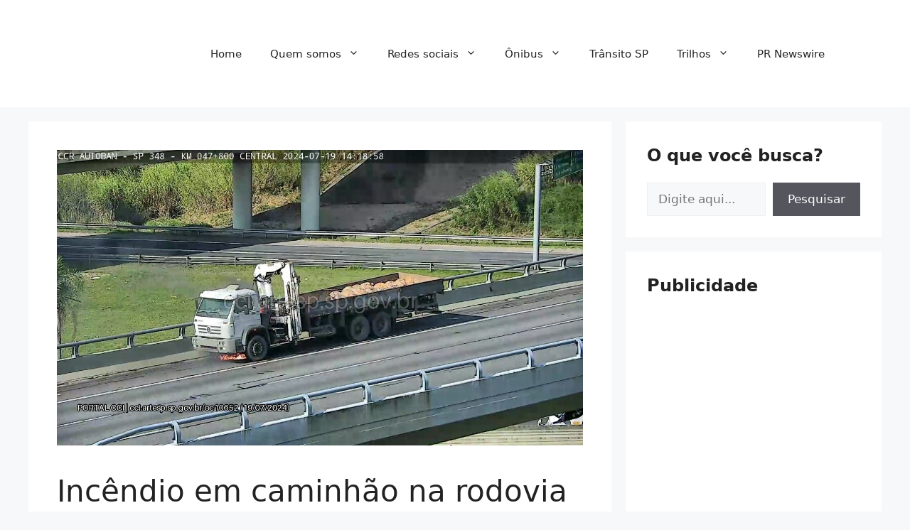

--- FILE ---
content_type: text/html; charset=utf-8
request_url: https://www.google.com/recaptcha/api2/aframe
body_size: 271
content:
<!DOCTYPE HTML><html><head><meta http-equiv="content-type" content="text/html; charset=UTF-8"></head><body><script nonce="JjA7LDUCuJeHkCXwKBKYVg">/** Anti-fraud and anti-abuse applications only. See google.com/recaptcha */ try{var clients={'sodar':'https://pagead2.googlesyndication.com/pagead/sodar?'};window.addEventListener("message",function(a){try{if(a.source===window.parent){var b=JSON.parse(a.data);var c=clients[b['id']];if(c){var d=document.createElement('img');d.src=c+b['params']+'&rc='+(localStorage.getItem("rc::a")?sessionStorage.getItem("rc::b"):"");window.document.body.appendChild(d);sessionStorage.setItem("rc::e",parseInt(sessionStorage.getItem("rc::e")||0)+1);localStorage.setItem("rc::h",'1768976495654');}}}catch(b){}});window.parent.postMessage("_grecaptcha_ready", "*");}catch(b){}</script></body></html>